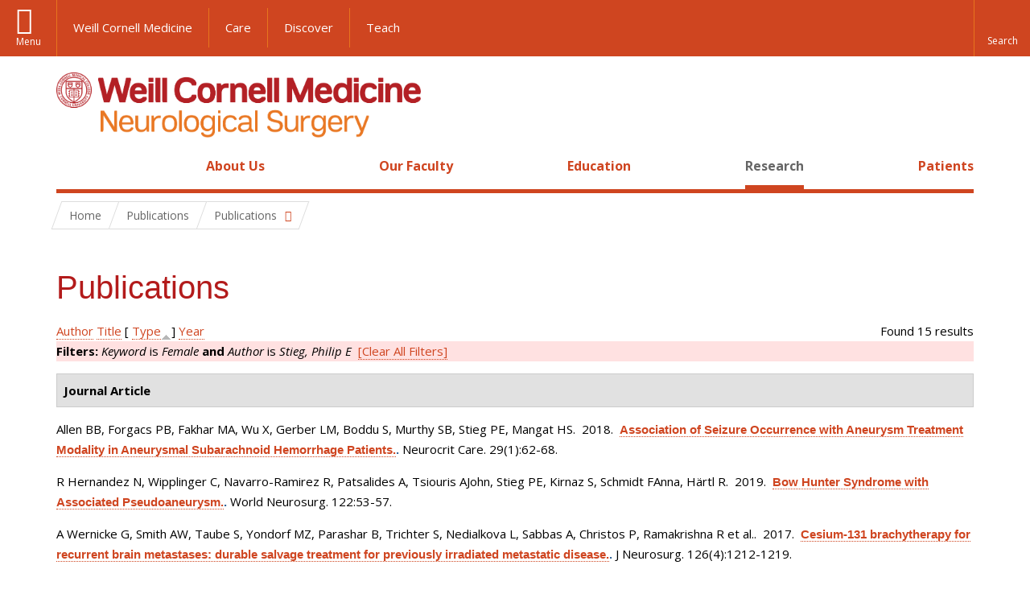

--- FILE ---
content_type: text/html; charset=utf-8
request_url: https://neurosurgery.weill.cornell.edu/research/publications?page=2&f%5Bkeyword%5D=24&f%5Bauthor%5D=60&s=type&o=asc
body_size: 15934
content:
<!DOCTYPE html>

<!--[if IE 7]>    <html class="lt-ie9 lt-ie8 no-js"  lang="en" dir="ltr"> <![endif]-->
<!--[if IE 8]>    <html class="lt-ie9 ie8 no-js"  lang="en" dir="ltr"> <![endif]-->
<!--[if gt IE 8]><!--> <html  lang="en" dir="ltr"> <!--<![endif]-->

  <head>
    <meta charset="utf-8" />
<link rel="shortcut icon" href="https://neurosurgery.weill.cornell.edu/sites/all/themes/neurosurgery_academic_subtheme/favicon.ico" />
<meta name="generator" content="Drupal 7 (https://www.drupal.org)" />
<link rel="canonical" href="https://neurosurgery.weill.cornell.edu/research/publications" />
<link rel="shortlink" href="https://neurosurgery.weill.cornell.edu/research/publications" />
<meta name="twitter:card" content="summary" />
<meta name="twitter:url" content="https://neurosurgery.weill.cornell.edu/research/publications" />
<meta name="twitter:title" content="Publications" />
    <title>Publications | Page 3 | Neurological Surgery</title>

    <link rel="apple-touch-icon" sizes="57x57" href="/profiles/wcmc/themes/wcm_brand_base/favicons/apple-touch-icon-57x57.png?v=2">
    <link rel="apple-touch-icon" sizes="60x60" href="/profiles/wcmc/themes/wcm_brand_base/favicons/apple-touch-icon-60x60.png?v=2">
    <link rel="apple-touch-icon" sizes="72x72" href="/profiles/wcmc/themes/wcm_brand_base/favicons/apple-touch-icon-72x72.png?v=2">
    <link rel="apple-touch-icon" sizes="76x76" href="/profiles/wcmc/themes/wcm_brand_base/favicons/apple-touch-icon-76x76.png?v=2">
    <link rel="apple-touch-icon" sizes="114x114" href="/profiles/wcmc/themes/wcm_brand_base/favicons/apple-touch-icon-114x114.png?v=2">
    <link rel="apple-touch-icon" sizes="120x120" href="/profiles/wcmc/themes/wcm_brand_base/favicons/apple-touch-icon-120x120.png?v=2">
    <link rel="apple-touch-icon" sizes="144x144" href="/profiles/wcmc/themes/wcm_brand_base/favicons/apple-touch-icon-144x144.png?v=2">
    <link rel="apple-touch-icon" sizes="152x152" href="/profiles/wcmc/themes/wcm_brand_base/favicons/apple-touch-icon-152x152.png?v=2">
    <link rel="apple-touch-icon" sizes="180x180" href="/profiles/wcmc/themes/wcm_brand_base/favicons/apple-touch-icon-180x180.png?v=2">
    <link rel="icon" type="image/png" href="/profiles/wcmc/themes/wcm_brand_base/favicons/favicon-32x32.png?v=2" sizes="32x32">
    <link rel="icon" type="image/png" href="/profiles/wcmc/themes/wcm_brand_base/favicons/favicon-194x194.png?v=2" sizes="194x194">
    <link rel="icon" type="image/png" href="/profiles/wcmc/themes/wcm_brand_base/favicons/favicon-96x96.png?v=2" sizes="96x96">
    <link rel="icon" type="image/png" href="/profiles/wcmc/themes/wcm_brand_base/favicons/android-chrome-192x192.png?v=2" sizes="192x192">
    <link rel="icon" type="image/png" href="/profiles/wcmc/themes/wcm_brand_base/favicons/favicon-16x16.png?v=2" sizes="16x16">
    <link rel="manifest" href="/profiles/wcmc/themes/wcm_brand_base/favicons/manifest.json?v=2">
    <link rel="mask-icon" href="/profiles/wcmc/themes/wcm_brand_base/favicons/safari-pinned-tab.svg?v=2" color="#b31b1b">
    <link rel="shortcut icon" href="/profiles/wcmc/themes/wcm_brand_base/favicons/favicon.ico?v=2">
    <meta name="apple-mobile-web-app-title" content="Weill Cornell Medicine">
    <meta name="application-name" content="Weill Cornell Medicine">
    <meta name="msapplication-TileColor" content="#b31b1b">
    <meta name="msapplication-TileImage" content="/profiles/wcmc/themes/wcm_brand_base/favicons/mstile-144x144.png?v=2">
    <meta name="msapplication-config" content="/profiles/wcmc/themes/wcm_brand_base/favicons/browserconfig.xml?v=2">
    <meta name="theme-color" content="#ffffff">

    <!-- http://t.co/dKP3o1e -->
    <meta name="HandheldFriendly" content="True">
    <meta name="MobileOptimized" content="320">
    <meta name="viewport" content="width=device-width, initial-scale=1.0">
    <link rel="stylesheet" href="https://neurosurgery.weill.cornell.edu/sites/default/files/css/css_kShW4RPmRstZ3SpIC-ZvVGNFVAi0WEMuCnI0ZkYIaFw.css" />
<link rel="stylesheet" href="https://neurosurgery.weill.cornell.edu/sites/default/files/css/css_rOkuVMMGocN2KQ5LCJ-0OYP1dxAyT2HxyKRlZLS_nXU.css" />
<link rel="stylesheet" href="https://neurosurgery.weill.cornell.edu/sites/default/files/css/css_jgZ24-tVn00z-HjEOnVeFwvYx3h6XeNaTqOnyXGFgTc.css" />
<link rel="stylesheet" href="https://neurosurgery.weill.cornell.edu/sites/default/files/css/css__hDFwOqy7DO5pTh7aiJLyjgFR5_gEfFbTEBO6NWA5bE.css" />
<link rel="stylesheet" href="https://fonts.googleapis.com/css?family=Open+Sans:400,300,300italic,400italic,700,700italic" />
<link rel="stylesheet" href="https://neurosurgery.weill.cornell.edu/sites/default/files/css/css_NttyUpOsgGdkYTopOxevUOf8JjnCxcSv6emfnQQG--g.css" />
<link rel="stylesheet" href="https://neurosurgery.weill.cornell.edu/sites/default/files/css/css_PxsPpITToy8ZnO0bJDA1TEC6bbFpGTfSWr2ZP8LuFYo.css" />
    <script src="https://neurosurgery.weill.cornell.edu/sites/default/files/js/js_XexEZhbTmj1BHeajKr2rPfyR8Y68f4rm0Nv3Vj5_dSI.js"></script>
<script src="https://neurosurgery.weill.cornell.edu/sites/default/files/js/js_rsG_22YPjmlEiP0K_67GbG7wA1u2m6p529PKe6uGPZ4.js"></script>
<script src="https://neurosurgery.weill.cornell.edu/sites/default/files/js/js_IC2vqeFv6eSvzMO1oHQyKRXO8JNRFAiet9QUOFr3OFs.js"></script>
<script src="https://neurosurgery.weill.cornell.edu/sites/default/files/js/js_mEGA-lkaqzKTJb0LnmIlSIvq7SSVWKJgsdzqLCdsx1g.js"></script>
<script src="https://neurosurgery.weill.cornell.edu/sites/default/files/js/js_nTKq6CDmEcl0Q4HnoyT6r1tUCFNlt49yu2SEvkiQpXs.js"></script>
<script>jQuery.extend(Drupal.settings, {"basePath":"\/","pathPrefix":"","setHasJsCookie":0,"ajaxPageState":{"theme":"neurosurgery_academic_subtheme","theme_token":"Wm1FVGKe5W2_YB5Maq4GLeYea3EJHfAIJexPp9Z8x2Q","js":{"profiles\/wcmc\/modules\/custom\/wcmc_fieldable_panes\/js\/wcmc_modal.js":1,"profiles\/wcmc\/modules\/panopoly\/panopoly\/panopoly_widgets\/panopoly-widgets.js":1,"profiles\/wcmc\/modules\/panopoly\/panopoly\/panopoly_widgets\/panopoly-widgets-spotlight.js":1,"profiles\/wcmc\/modules\/custom\/wcm_accessibility\/js\/wcm-accessibility.js":1,"profiles\/wcmc\/themes\/wcm_brand_base\/js\/headroom.min.js":1,"profiles\/wcmc\/themes\/wcm_brand_base\/js\/wcm-pin-header.js":1,"profiles\/wcmc\/themes\/wcm_brand_base\/js\/wcm-external-links.js":1,"profiles\/wcmc\/themes\/wcm_brand_base\/js\/jquery.lockfixed-revB.js":1,"profiles\/wcmc\/themes\/wcm_brand_base\/images\/cta_icons\/svgxuse.min.js":1,"profiles\/wcmc\/modules\/panopoly\/contrib\/jquery_update\/replace\/jquery\/1.7\/jquery.min.js":1,"misc\/jquery-extend-3.4.0.js":1,"misc\/jquery-html-prefilter-3.5.0-backport.js":1,"misc\/jquery.once.js":1,"misc\/drupal.js":1,"profiles\/wcmc\/modules\/panopoly\/contrib\/jquery_update\/replace\/ui\/ui\/minified\/jquery.ui.core.min.js":1,"profiles\/wcmc\/modules\/panopoly\/contrib\/jquery_update\/replace\/ui\/ui\/minified\/jquery.ui.widget.min.js":1,"profiles\/wcmc\/modules\/panopoly\/contrib\/jquery_update\/replace\/ui\/ui\/minified\/jquery.ui.tabs.min.js":1,"profiles\/wcmc\/modules\/panopoly\/contrib\/jquery_update\/replace\/ui\/ui\/minified\/jquery.ui.accordion.min.js":1,"profiles\/wcmc\/modules\/panopoly\/contrib\/jquery_update\/replace\/ui\/external\/jquery.cookie.js":1,"profiles\/wcmc\/modules\/custom\/wcmc_fieldable_panes\/js\/fancybox\/jquery.fancybox.pack.js":1,"profiles\/wcmc\/modules\/custom\/wcmc_fieldable_panes\/js\/fancybox\/helpers\/jquery.fancybox-buttons.js":1,"profiles\/wcmc\/modules\/custom\/wcm_slide_nav\/js\/simplebar.min.js":1,"profiles\/wcmc\/modules\/custom\/wcm_slide_nav\/js\/wcm-slide-nav.js":1,"misc\/form-single-submit.js":1,"profiles\/wcmc\/modules\/panopoly\/panopoly\/panopoly_images\/panopoly-images.js":1,"profiles\/wcmc\/modules\/panopoly\/contrib\/entityreference\/js\/entityreference.js":1,"profiles\/wcmc\/modules\/panopoly\/panopoly\/panopoly_admin\/panopoly-admin.js":1,"profiles\/wcmc\/modules\/panopoly\/panopoly\/panopoly_magic\/panopoly-magic.js":1,"profiles\/wcmc\/modules\/panopoly\/panopoly\/panopoly_theme\/js\/panopoly-accordion.js":1,"profiles\/wcmc\/modules\/custom\/wcmc_banner_receiver\/js\/wcmc_banner_receiver.js":1,"profiles\/wcmc\/modules\/custom\/wcm_d7_paragraphs\/js\/wcm-d7-paragraphs.js":1,"profiles\/wcmc\/modules\/custom\/wcm_events\/js\/main.min.js":1,"profiles\/wcmc\/modules\/panopoly\/contrib\/caption_filter\/js\/caption-filter.js":1,"profiles\/wcmc\/libraries\/jquery.imagesloaded\/jquery.imagesloaded.min.js":1,"profiles\/wcmc\/themes\/wcm_brand_base\/js\/bootstrap.min.js":1,"profiles\/wcmc\/themes\/wcm_brand_base\/js\/wcm-brand-base-script.js":1,"sites\/all\/themes\/neurosurgery_academic_subtheme\/js\/neurosurgery_academic_subtheme.js":1},"css":{"modules\/system\/system.base.css":1,"modules\/system\/system.messages.css":1,"modules\/system\/system.theme.css":1,"misc\/ui\/jquery.ui.theme.css":1,"misc\/ui\/jquery.ui.accordion.css":1,"profiles\/wcmc\/modules\/custom\/wcmc_fieldable_panes\/js\/fancybox\/jquery.fancybox.css":1,"profiles\/wcmc\/modules\/custom\/wcmc_fieldable_panes\/js\/fancybox\/helpers\/jquery.fancybox-buttons.css":1,"profiles\/wcmc\/modules\/custom\/wcm_slide_nav\/css\/simplebar.css":1,"profiles\/wcmc\/modules\/custom\/wcm_slide_nav\/css\/wcm-slide-nav.css":1,"modules\/field\/theme\/field.css":1,"modules\/node\/node.css":1,"profiles\/wcmc\/modules\/panopoly\/panopoly\/panopoly_admin\/panopoly-admin-navbar.css":1,"profiles\/wcmc\/modules\/panopoly\/panopoly\/panopoly_core\/css\/panopoly-dropbutton.css":1,"profiles\/wcmc\/modules\/panopoly\/panopoly\/panopoly_magic\/css\/panopoly-magic.css":1,"profiles\/wcmc\/modules\/panopoly\/panopoly\/panopoly_theme\/css\/panopoly-featured.css":1,"profiles\/wcmc\/modules\/panopoly\/panopoly\/panopoly_theme\/css\/panopoly-accordian.css":1,"profiles\/wcmc\/modules\/panopoly\/panopoly\/panopoly_theme\/css\/panopoly-layouts.css":1,"profiles\/wcmc\/modules\/panopoly\/panopoly\/panopoly_widgets\/panopoly-widgets.css":1,"profiles\/wcmc\/modules\/panopoly\/panopoly\/panopoly_widgets\/panopoly-widgets-spotlight.css":1,"profiles\/wcmc\/modules\/panopoly\/panopoly\/panopoly_wysiwyg\/panopoly-wysiwyg.css":1,"profiles\/wcmc\/modules\/panopoly\/contrib\/radix_layouts\/radix_layouts.css":1,"modules\/search\/search.css":1,"modules\/user\/user.css":1,"profiles\/wcmc\/modules\/custom\/wcmc_carousel\/css\/wcmc_carousel.css":1,"profiles\/wcmc\/modules\/custom\/wcmc_fieldable_panes\/css\/wcmc_headshot.css":1,"profiles\/wcmc\/modules\/custom\/wcm_d7_paragraphs\/css\/wcm-d7-paragraphs.css":1,"profiles\/wcmc\/modules\/custom\/wcm_elasticsearch\/css\/wcm-elasticsearch.css":1,"profiles\/wcmc\/modules\/custom\/wcm_events\/css\/main.min.css":1,"profiles\/wcmc\/modules\/custom\/wcm_events\/css\/events.css":1,"profiles\/wcmc\/modules\/panopoly\/contrib\/views\/css\/views.css":1,"profiles\/wcmc\/modules\/custom\/panopoly_override\/css\/panopoly-override.css":1,"profiles\/wcmc\/modules\/panopoly\/contrib\/caption_filter\/caption-filter.css":1,"profiles\/wcmc\/modules\/panopoly\/contrib\/ctools\/css\/ctools.css":1,"profiles\/wcmc\/modules\/panopoly\/contrib\/panels\/css\/panels.css":1,"profiles\/wcmc\/modules\/contrib\/biblio\/biblio.css":1,"https:\/\/fonts.googleapis.com\/css?family=Open+Sans:400,300,300italic,400italic,700,700italic":1,"profiles\/wcmc\/themes\/wcm_brand_base\/css\/wcm_brand_base.css":1,"sites\/all\/themes\/neurosurgery_academic_subtheme\/css\/neurosurgery_academic_subtheme.css":1,"profiles\/wcmc\/modules\/panopoly\/panopoly\/panopoly_images\/panopoly-images.css":1}},"CToolsModal":{"modalSize":{"type":"scale","width":".9","height":".9","addWidth":0,"addHeight":0,"contentRight":25,"contentBottom":75},"modalOptions":{"opacity":".55","background-color":"#FFF"},"animationSpeed":"fast","modalTheme":"CToolsModalDialog","throbberTheme":"CToolsModalThrobber"},"panopoly_magic":{"pane_add_preview_mode":"single"},"currentPath":"research\/publications","currentPathIsAdmin":false,"urlIsAjaxTrusted":{"\/research\/publications?page=2\u0026f%5Bkeyword%5D=24\u0026f%5Bauthor%5D=60\u0026s=type\u0026o=asc":true},"wcm_brand_base":{"toggle_always_pin_header":"0"},"password":{"strengthTitle":"Password compliance:"},"type":"setting"});</script>
  </head>
  <body class="html not-front not-logged-in no-sidebars page-research page-research-publications region-content wcc no-navbar no-js" >
    <div id="skip-link">
      <a href="#site-main">Skip to main content</a>
    </div>
        <div id="page">
  <header id="pinned-header">
    <div class="wcm-search"><div class="container"><form class="global-search" action="/research/publications?page=2&amp;f%5Bkeyword%5D=24&amp;f%5Bauthor%5D=60&amp;s=type&amp;o=asc" method="post" id="wcm-elasticsearch-blocks-widget-radios" accept-charset="UTF-8" role="search"><span class="search-button-span"><input class="search-button form-submit btn btn-default btn-primary" type="submit" id="edit-submit--2" name="op" value="Perform search" /><svg class="cta-icon cta-icon-search"><use xlink:href="/profiles/wcmc/themes/wcm_brand_base/images/cta_icons/symbol-defs.svg#cta-icon-search"></use></svg></span><span><div class="form-item form-type-textfield form-item-search-keys form-group">
  <label class="element-invisible" for="edit-search-keys--2">Enter the terms you wish to search for. </label>
 <input placeholder="Enter Search Term..." class="global-search-input form-control form-text" role="searchbox" type="text" id="edit-search-keys--2" name="search_keys" value="" size="25" maxlength="128" />
</div>
</span><fieldset><legend class="sr-only">Select Search Option</legend><div id="edit-search-type--2" class="form-radios"><div class="form-item form-type-radio form-item-search-type radio">
  <label for="edit-search-type-pages"><input type="radio" id="edit-search-type-pages" name="search_type" value="pages" checked="checked" class="form-radio" />This Site </label>
</div>
<div class="form-item form-type-radio form-item-search-type radio">
  <label for="edit-search-type-all-sites"><input type="radio" id="edit-search-type-all-sites" name="search_type" value="all_sites" class="form-radio" />All WCM Sites </label>
</div>
<div class="form-item form-type-radio form-item-search-type radio">
  <label for="edit-search-type-people"><input type="radio" id="edit-search-type-people" name="search_type" value="people" class="form-radio" />Directory </label>
</div>
</div></fieldset><input type="hidden" name="form_build_id" value="form-hG1Ci9By1q2OtrHOGoo_7mRIlZLIpN9xZu9iaJz5M9Q" />
<input type="hidden" name="form_id" value="wcm_elasticsearch_blocks_widget_radios" />
</form></div></div>
    <div class="brand__nav brand__nav-site-logo">
    <div class="wrap">
      <div
        class="main-menu-toggle"
        tabindex="0"
        role="button"
        aria-label="Menu"
        aria-controls="slide-out-nav"
        aria-pressed="false">Menu</div>

              <div class="wcm-sm-white">
          <a href="https://weill.cornell.edu/">
            <img src="/profiles/wcmc/themes/wcm_brand_base/images/WCM_logo_white.png" alt="Weill Cornell Medicine">
          </a>
        </div>
      
              <ul class="wcm-global-links">
                      <li class="wcm-global-links__wcm first"><a href="https://weill.cornell.edu/">Weill Cornell Medicine</a></li>
            <li><a href="https://weillcornell.org">Care</a></li>
                      <li><a href="https://research.weill.cornell.edu">Discover</a></li>
            <li class="last"><a href="https://weill.cornell.edu/education">Teach</a></li>
        </ul>
      
      <div class="wcm-global-links--secondary-actions">
        
                  <div class="search-trigger" tabindex="0">
            <span role="button" aria-label="Reveal search bar" class="search-trigger-button search-trigger-button--find">
              <svg class="cta-icon cta-icon-search">
                <use xmlns:xlink="http://www.w3.org/1999/xlink" xlink:href="/profiles/wcmc/themes/wcm_brand_base/images/cta_icons/symbol-defs.svg#cta-icon-search"></use>
              </svg>
            </span>
            <span role="button" aria-label="Hide search bar" class="search-trigger-button search-trigger-button--close">
              <svg class="cta-icon cta-icon-close">
                <use xlink:href="/profiles/wcmc/themes/wcm_brand_base/images/cta_icons/symbol-defs.svg#cta-icon-close"></use>
              </svg>
            </span>
          </div>
              </div>
    </div>
  </div>
  </header>

  <div class="brand">
  <div class="brand__lockup">
    <div class="container">
              <div class="brand__logo">
          <a class="wcm-site-logo" href="/"><img src="https://neurosurgery.weill.cornell.edu/sites/all/themes/neurosurgery_academic_subtheme/logo.png" alt="Neurological Surgery" /></a>
        </div>
        <a class="wcm-site-title wcm-site-title--lockup" href="/">Neurological Surgery</a>
          </div>
  </div>
</div>

  <nav id="slide-out-nav" aria-label="Slide out navigation">
  <div class="slide-out-nav__help">Explore this Website</div>
    <div id="slide-nav">
<ul class="menu"><li class="level-1 home"><a href="/">Home</a></li><li class="first menu-mlid-2441 level-1" data-level="1"><a href="/about-us" class="has-child">About Us</a><button class="slide-nav-toggle" aria-expanded="false"><span class="element-invisible">Toggle About Us menu options</span></button><ul class="collapse menu menu--level-2"><li class="first menu-mlid-2446 level-2" data-level="2"><a href="/about-us/about-neurosurgery" class="has-child">About Neurosurgery</a><button class="slide-nav-toggle" aria-expanded="false"><span class="element-invisible">Toggle About Neurosurgery menu options</span></button><ul class="collapse menu menu--level-3"><li class="first last menu-mlid-3250 level-3" data-level="3"><a href="/about-us/about-neurosurgery/10-keys-authorship-academic-publishing">10 Keys to Authorship in Academic Publishing</a></li>
</ul></li>
<li class="menu-mlid-2447 level-2" data-level="2"><a href="/about-us/our-services">Our Services</a></li>
<li class="menu-mlid-2471 level-2" data-level="2"><a href="/about-us/news-updates" class="has-child">News &amp; Updates</a><button class="slide-nav-toggle" aria-expanded="false"><span class="element-invisible">Toggle News & Updates menu options</span></button><ul class="collapse menu menu--level-3"><li class="first menu-mlid-2631 level-3" data-level="3"><a href="/about-us/news-updates/match-day-2019-new-residents-neurological-surgery">Match Day 2019: New Residents in Neurological Surgery</a></li>
<li class="last menu-mlid-2633 level-3" data-level="3"><a href="/about-us/news-updates/three-new-papers-souweidane-team-expand-pediatric-brain-tumor-canon">Three New Papers From Dr. Souweidane’s Team Expand Pediatric Brain Tumor Canon</a></li>
</ul></li>
<li class="menu-mlid-2472 level-2" data-level="2"><a href="/about-us/speakers-bureau">Speakers Bureau</a></li>
<li class="menu-mlid-2448 level-2" data-level="2"><a href="/about-us/diversity-inclusion" class="has-child">Diversity &amp; Inclusion</a><button class="slide-nav-toggle" aria-expanded="false"><span class="element-invisible">Toggle Diversity & Inclusion menu options</span></button><ul class="collapse menu menu--level-3"><li class="first menu-mlid-2450 level-3" data-level="3"><a href="/about-us/diversity-inclusion/education-advocacy">Education &amp; Advocacy</a></li>
<li class="last menu-mlid-2452 level-3" data-level="3"><a href="/about-us/diversity-inclusion/misperception-creative-genius">The Misperception of Creative Genius</a></li>
</ul></li>
<li class="menu-mlid-2474 level-2" data-level="2"><a href="/about-us/contact-us">Contact Us</a></li>
<li class="last menu-mlid-2547 level-2" data-level="2"><a href="/about-us/faq">FAQ</a></li>
</ul></li>
<li class="menu-mlid-2442 level-1" data-level="1"><a href="/our-faculty" class="has-child">Our Faculty</a><button class="slide-nav-toggle" aria-expanded="false"><span class="element-invisible">Toggle Our Faculty menu options</span></button><ul class="collapse menu menu--level-2"><li class="first menu-mlid-3252 level-2" data-level="2"><a href="/our-faculty/now-recruiting-neurosurgeon-brooklyn-ny">Now Recruiting: Neurosurgeon (Brooklyn, NY)</a></li>
<li class="menu-mlid-3248 level-2" data-level="2"><a href="/our-faculty/now-recruiting-neurosurgeon-complex-spine">Now Recruiting: Neurosurgeon, Complex Spine</a></li>
<li class="last menu-mlid-2869 level-2" data-level="2"><a href="/our-faculty/now-recruiting-neurosurgeons-spine">Now Recruiting: Neurosurgeons (Spine)</a></li>
</ul></li>
<li class="menu-mlid-2443 level-1" data-level="1"><a href="/education" class="has-child">Education</a><button class="slide-nav-toggle" aria-expanded="false"><span class="element-invisible">Toggle Education menu options</span></button><ul class="collapse menu menu--level-2"><li class="first menu-mlid-2528 level-2" data-level="2"><a href="/education/neurosurgery-residency" class="has-child">Neurosurgery Residency</a><button class="slide-nav-toggle" aria-expanded="false"><span class="element-invisible">Toggle Neurosurgery Residency menu options</span></button><ul class="collapse menu menu--level-3"><li class="first menu-mlid-2465 level-3" data-level="3"><a href="/education/neurosurgery-residency/about-neurosurgery-residency-program">About the Neurosurgery Residency Program</a></li>
<li class="menu-mlid-2476 level-3" data-level="3"><a href="/education/neurosurgery-residency/current-weill-cornell-residents">Current Weill Cornell Residents</a></li>
<li class="menu-mlid-2466 level-3" data-level="3"><a href="/education/neurosurgery-residency/alumni-weill-cornell-neurosurgery-residency-program">Alumni  of the Weill Cornell Neurosurgery Residency Program</a></li>
<li class="last menu-mlid-2467 level-3" data-level="3"><a href="/education/neurosurgery-residency/sns-junior-neurosurgery-resident-boot-camp-training">SNS Junior Neurosurgery Resident &#039;Boot Camp&#039; Training</a></li>
</ul></li>
<li class="menu-mlid-2529 level-2" data-level="2"><a href="/education/neurosurgical-fellowships" class="has-child">Neurosurgical Fellowships</a><button class="slide-nav-toggle" aria-expanded="false"><span class="element-invisible">Toggle Neurosurgical Fellowships menu options</span></button><ul class="collapse menu menu--level-3"><li class="first menu-mlid-2477 level-3" data-level="3"><a href="/education/neurosurgical-fellowships/clinical-fellowship-minimally-invasive-spinal-surgery-and">Clinical Fellowship in Minimally Invasive Spinal Surgery and Navigation Fellowship</a></li>
<li class="menu-mlid-2478 level-3" data-level="3"><a href="/education/neurosurgical-fellowships/global-health-neurosurgery-fellowship">Global Health Neurosurgery Fellowship</a></li>
<li class="menu-mlid-2480 level-3" data-level="3"><a href="/education/neurosurgical-fellowships/observational-and-research-spine-surgery-fellowship">Observational and Research Spine Surgery Fellowship</a></li>
<li class="menu-mlid-2481 level-3" data-level="3"><a href="/education/neurosurgical-fellowships/research-fellowship-spine-surgery">Research Fellowship in Spine Surgery</a></li>
<li class="menu-mlid-2482 level-3" data-level="3"><a href="/education/neurosurgical-fellowships/disc-regeneration-research-fellowship">Disc Regeneration Research Fellowship</a></li>
<li class="menu-mlid-2483 level-3" data-level="3"><a href="/education/neurosurgical-fellowships/pediatric-neurosurgery-fellowship">Pediatric Neurosurgery Fellowship</a></li>
<li class="menu-mlid-2485 level-3" data-level="3"><a href="/education/neurosurgical-fellowships/clinical-interventional-neuroradiology-fellowship">Clinical Interventional Neuroradiology Fellowship</a></li>
<li class="menu-mlid-2487 level-3" data-level="3"><a href="/education/neurosurgical-fellowships/skull-base-microneurosurgery-fellowship-training">Skull Base Microneurosurgery Fellowship Training</a></li>
<li class="menu-mlid-2488 level-3" data-level="3"><a href="/education/neurosurgical-fellowships/medical-student-fellowship-pediatric-neuro-oncology">Medical Student Fellowship in Pediatric Neuro-oncology</a></li>
<li class="last menu-mlid-2678 level-3" data-level="3"><a href="/education/neurosurgical-fellowships/surgical-neuro-oncology-fellowship">Surgical Neuro-Oncology Fellowship</a></li>
</ul></li>
<li class="menu-mlid-2532 level-2" data-level="2"><a href="/education/cme-and-other-events-neurological-surgery" class="has-child">Continuing Medical Education in Neurological Surgery</a><button class="slide-nav-toggle" aria-expanded="false"><span class="element-invisible">Toggle Continuing Medical Education in Neurological Surgery menu options</span></button><ul class="collapse menu menu--level-3"><li class="first menu-mlid-2498 level-3" data-level="3"><a href="/education/continuing-medical-education-neurological-surgery/upcoming-meetings-and-courses" class="has-child">Upcoming Meetings and Courses</a><button class="slide-nav-toggle" aria-expanded="false"><span class="element-invisible">Toggle Upcoming Meetings and Courses menu options</span></button><ul class="collapse menu menu--level-4"><li class="first last menu-mlid-2680 level-4" data-level="4"><a href="/education/continuing-medical-education-neurological-surgery/upcoming-meetings-and-courses/must">Must-Attend CME Courses for Fall 2021</a></li>
</ul></li>
<li class="menu-mlid-2598 level-3" data-level="3"><a href="/education/continuing-medical-education-neurological-surgery/endoscopic-and-open-surgical-approaches">Endoscopic and Open Surgical Approaches for Craniosynostosis: A Hands-On Practical Course</a></li>
<li class="menu-mlid-2599 level-3" data-level="3"><a href="/education/continuing-medical-education-neurological-surgery/nyc-miss-minimally-invasive-spinal">NYC-MISS: Minimally Invasive Spinal Surgery and Navigation Hands-on Symposium</a></li>
<li class="last menu-mlid-2597 level-3" data-level="3"><a href="/education/continuing-medical-education-neurological-surgery/principles-and-techniques-complex-spinal">Principles and Techniques of Complex Spinal Reconstruction</a></li>
</ul></li>
<li class="menu-mlid-2681 level-2" data-level="2"><a href="/education/neuropsychology-externships">Neuropsychology Externships</a></li>
<li class="menu-mlid-2527 level-2" data-level="2"><a href="/education/medical-student-programs-neurological-surgery" class="has-child">Medical Student Programs in Neurological Surgery</a><button class="slide-nav-toggle" aria-expanded="false"><span class="element-invisible">Toggle Medical Student Programs in Neurological Surgery menu options</span></button><ul class="collapse menu menu--level-3"><li class="first menu-mlid-2462 level-3" data-level="3"><a href="/education/medical-student-programs-neurological-surgery/medical-student-internship">Medical Student Internship</a></li>
<li class="menu-mlid-2463 level-3" data-level="3"><a href="/education/medical-student-programs-neurological-surgery/medical-student-fellowship">Medical Student Fellowship</a></li>
<li class="last menu-mlid-2464 level-3" data-level="3"><a href="/education/medical-students/medical-student-neuroanatomy-elective">Medical Student Neuroanatomy Elective</a></li>
</ul></li>
<li class="menu-mlid-2531 level-2" data-level="2"><a href="/education/global-health" class="has-child">Global Health</a><button class="slide-nav-toggle" aria-expanded="false"><span class="element-invisible">Toggle Global Health menu options</span></button><ul class="collapse menu menu--level-3"><li class="first menu-mlid-2468 level-3" data-level="3"><a href="/education/global-health/tanzania">Tanzania</a></li>
<li class="menu-mlid-2470 level-3" data-level="3"><a href="/education/global-health/senegal">Senegal</a></li>
<li class="last menu-mlid-2469 level-3" data-level="3"><a href="/education/global-health/antigua-barbuda">Antigua &amp; Barbuda</a></li>
</ul></li>
<li class="last menu-mlid-2530 level-2" data-level="2"><a href="/education/neurosurgical-innovations-and-training-center" class="has-child">Neurosurgical Innovations and Training Center</a><button class="slide-nav-toggle" aria-expanded="false"><span class="element-invisible">Toggle Neurosurgical Innovations and Training Center menu options</span></button><ul class="collapse menu menu--level-3"><li class="first menu-mlid-2490 level-3" data-level="3"><a href="/education/surgical-innovations-laboratory/surgical-innovations-lab-education">Education in the Neurosurgical Innovations and Training Center</a></li>
<li class="menu-mlid-2491 level-3" data-level="3"><a href="/education/neurosurgical-innovations-and-training-center/courses-surgical-innovations-lab">Courses at the Surgical Innovations Lab</a></li>
<li class="menu-mlid-2494 level-3" data-level="3"><a href="/education/neurosurgical-innovations-and-training-center/individual-training-courses">Individual Training Courses</a></li>
<li class="menu-mlid-2495 level-3" data-level="3"><a href="/education/neurosurgical-innovations-and-training-center/complex-surgical-approaches-skull-base-hands">Complex Surgical Approaches to the Skull Base: Hands-On Dissection</a></li>
<li class="last menu-mlid-2497 level-3" data-level="3"><a href="/education/surgical-innovations-laboratory/skull-base-course-photos">Skull Base Course Photos</a></li>
</ul></li>
</ul></li>
<li class="active-trail menu-mlid-2444 level-1" data-level="1"><a href="/research" class="active-trail active-trail has-child">Research</a><button class="slide-nav-toggle" aria-expanded="false"><span class="element-invisible">Toggle Research menu options</span></button><ul class="collapse menu menu--level-2"><li class="first menu-mlid-2534 level-2" data-level="2"><a href="/research/our-laboratories" class="has-child">Our Laboratories</a><button class="slide-nav-toggle" aria-expanded="false"><span class="element-invisible">Toggle Our Laboratories menu options</span></button><ul class="collapse menu menu--level-3"><li class="first menu-mlid-2582 level-3" data-level="3"><a href="/research/our-laboratories/dr-michael-kaplitt-molecular-neurosurgery-research">Dr. Michael Kaplitt: Molecular Neurosurgery Research</a></li>
<li class="menu-mlid-2585 level-3" data-level="3"><a href="/research/our-laboratories/dr-roger-hartl-biological-spine-tissue">Dr. Roger Hartl: Biological Spine Tissue</a></li>
<li class="last menu-mlid-2584 level-3" data-level="3"><a href="/research/our-laboratories/pediatric-neuro-oncology-laboratories-childrens-brain-tumor-project" class="has-child">Pediatric Neuro-oncology Laboratories (Children&#039;s Brain Tumor Project)</a><button class="slide-nav-toggle" aria-expanded="false"><span class="element-invisible">Toggle Pediatric Neuro-oncology Laboratories (Children's Brain Tumor Project) menu options</span></button><ul class="collapse menu menu--level-4"><li class="first menu-mlid-2587 level-4" data-level="4"><a href="/research/our-laboratories/pediatric-neuro-oncology-laboratories-childrens-brain-tumor-project/dr">Dr. Jeffrey Greenfield: Pediatric Neuro-oncology</a></li>
<li class="last menu-mlid-2592 level-4" data-level="4"><a href="/research/our-laboratories/pediatric-neuro-oncology-laboratories-childrens-brain-tumor-project/dr-0">Dr. Mark Souweidane: Pediatric Neuro-oncology</a></li>
</ul></li>
</ul></li>
<li class="menu-mlid-2535 level-2" data-level="2"><a href="/research/clinical-trials">Clinical Trials</a></li>
<li class="menu-mlid-2563 level-2" data-level="2"><a href="/research/research-studies">Research Studies</a></li>
<li class="menu-mlid-2538 level-2" data-level="2"><a href="/research/surgical-videos">Surgical Videos</a></li>
<li class="last active-trail active menu-mlid-2667 level-2" data-level="2"><a href="/research/publications" title="" class="active-trail active">Publications</a></li>
</ul></li>
<li class="last menu-mlid-3251 level-1" data-level="1"><a href="https://neurosurgery.weillcornell.org" title="">Patients</a></li>
</ul></div>  <ul class="wcm-global-links--sm">
    <li><a href="https://weill.cornell.edu">Weill Cornell Medicine</a></li>
    <li><a href="https://weillcornell.org">Care</a></li>
    <li><a href="https://research.weill.cornell.edu">Discover</a></li>
    <li><a href="https://weill.cornell.edu/education">Teach</a></li>
  </ul>
</nav>

<nav class="main-nav" aria-label="Primary">
  <div class="container">
    <div id="main-nav">
<ul class="menu justify-items"><li class="level-1 home"><a href="/">Home</a></li><li class="first has-children menu-mlid-2441 level-1"><a href="/about-us">About Us</a></li>
<li class="has-children menu-mlid-2442 level-1"><a href="/our-faculty">Our Faculty</a></li>
<li class="has-children menu-mlid-2443 level-1"><a href="/education">Education</a></li>
<li class="has-children active-trail menu-mlid-2444 level-1"><a href="/research" class="active-trail active-trail active-trail">Research</a></li>
<li class="last menu-mlid-3251 level-1"><a href="https://neurosurgery.weillcornell.org" title="">Patients</a></li>
</ul></div>  </div>
</nav>

  <nav id="bc-nav" aria-label="Breadcrumb">
    <div class="container">
      <ul class="breadcrumb-nav">
        <li><span><a href="/">Home</a></span></li><li class="bc-no-link"><span>Publications</span></li><li><button class="dropdown-toggle" type="button" id="bc-explore-second_level" data-toggle="dropdown" aria-haspopup="true" aria-expanded="true">
          <span class="bc-toggle-siblings">Publications</span>
          </button>
<ul class="dropdown-menu dropdown-menu-left" aria-labelledby="bc-explore-second_level"><li class="first has-children menu-mlid-2534 level-2"><a href="/research/our-laboratories">Our Laboratories</a></li>
<li class="menu-mlid-2535 level-2"><a href="/research/clinical-trials">Clinical Trials</a></li>
<li class="has-children menu-mlid-2563 level-2"><a href="/research/research-studies">Research Studies</a></li>
<li class="menu-mlid-2538 level-2"><a href="/research/surgical-videos">Surgical Videos</a></li>
<li class="last active-trail active menu-mlid-2667 level-2"><a href="/research/publications" title="" class="active-trail active">Publications</a></li>
</ul></li>      </ul>
    </div>
  </nav>

  <div id="site-main" class="site-main">
    <div class="container">
                            </div>
    <div class="container">
      <h1 class="title">Publications</h1>
      
  
  <div id="biblio-header" class="clear-block"><div class="biblio-export">Found 15 results</div> <a href="/research/publications?page=2&amp;f%5Bkeyword%5D=24&amp;f%5Bauthor%5D=60&amp;s=author&amp;o=asc" title="Click a second time to reverse the sort order" class="active">Author</a>  <a href="/research/publications?page=2&amp;f%5Bkeyword%5D=24&amp;f%5Bauthor%5D=60&amp;s=title&amp;o=asc" title="Click a second time to reverse the sort order" class="active">Title</a>  [ <a href="/research/publications?page=2&amp;f%5Bkeyword%5D=24&amp;f%5Bauthor%5D=60&amp;s=type&amp;o=desc" title="Click a second time to reverse the sort order" class="active active">Type</a><img src="https://neurosurgery.weill.cornell.edu/profiles/wcmc/modules/contrib/biblio/misc/arrow-desc.png" alt="(Desc)" />]  <a href="/research/publications?page=2&amp;f%5Bkeyword%5D=24&amp;f%5Bauthor%5D=60&amp;s=year&amp;o=desc" title="Click a second time to reverse the sort order" class="active">Year</a> <div class="biblio-filter-status"><div class="biblio-current-filters"><b>Filters: </b><em class="placeholder">Keyword</em> is <em class="placeholder">Female</em> <strong>and</strong> <em class="placeholder">Author</em> is <em class="placeholder">Stieg, Philip E</em>&nbsp;&nbsp;<a href="/research/publications/filter/clear?page=2&amp;s=type&amp;o=asc">[Clear All Filters]</a></div></div></div><div class="biblio-category-section"><div class="biblio-separator-bar">Journal Article</div><div class="biblio-entry"><span class="biblio-authors">Allen BB, Forgacs PB, Fakhar MA, Wu X, Gerber LM, Boddu S, Murthy SB, Stieg PE, Mangat HS</span>.&nbsp; 
2018.&nbsp;&nbsp;<span class="biblio-title"><a href="/research/publications/association-seizure-occurrence-aneurysm-treatment-modality-aneurysmal">Association of Seizure Occurrence with Aneurysm Treatment Modality in Aneurysmal Subarachnoid Hemorrhage Patients.</a>. </span>Neurocrit Care. 29(1):62-68.<span class="Z3988" title="ctx_ver=Z39.88-2004&amp;rft_val_fmt=info%3Aofi%2Ffmt%3Akev%3Amtx%3Ajournal&amp;rft.atitle=Association+of+Seizure+Occurrence+with+Aneurysm+Treatment+Modality+in+Aneurysmal+Subarachnoid+Hemorrhage+Patients.&amp;rft.title=Neurocrit+Care&amp;rft.issn=1556-0961&amp;rft.date=2018&amp;rft.volume=29&amp;rft.issue=1&amp;rft.spage=62&amp;rft.epage=68&amp;rft.aulast=Allen&amp;rft.aufirst=Baxter&amp;rft.au=Forgacs%2C+Peter&amp;rft.au=Fakhar%2C+Malik&amp;rft.au=Wu%2C+Xian&amp;rft.au=Gerber%2C+Linda&amp;rft.au=Boddu%2C+Srikanth&amp;rft.au=Murthy%2C+Santosh&amp;rft.au=Stieg%2C+Philip&amp;rft.au=Mangat%2C+Halinder&amp;rft_id=info%3Adoi%2F10.1007%2Fs12028-018-0506-z"></span></div><div class="biblio-entry"><span class="biblio-authors">R Hernandez N, Wipplinger C, Navarro-Ramirez R, Patsalides A, Tsiouris AJohn, Stieg PE, Kirnaz S, Schmidt FAnna, Härtl R</span>.&nbsp; 
2019.&nbsp;&nbsp;<span class="biblio-title"><a href="/research/publications/bow-hunter-syndrome-associated-pseudoaneurysm">Bow Hunter Syndrome with Associated Pseudoaneurysm.</a>. </span>World Neurosurg. 122:53-57.<span class="Z3988" title="ctx_ver=Z39.88-2004&amp;rft_val_fmt=info%3Aofi%2Ffmt%3Akev%3Amtx%3Ajournal&amp;rft.atitle=Bow+Hunter+Syndrome+with+Associated+Pseudoaneurysm.&amp;rft.title=World+Neurosurg&amp;rft.issn=1878-8769&amp;rft.date=2019&amp;rft.volume=122&amp;rft.spage=53&amp;rft.epage=57&amp;rft.aulast=Hernandez&amp;rft.aufirst=Nick&amp;rft.au=Wipplinger%2C+Christoph&amp;rft.au=Navarro-Ramirez%2C+Rodrigo&amp;rft.au=Patsalides%2C+Athos&amp;rft.au=Tsiouris%2C+Apostolos&amp;rft.au=Stieg%2C+Philip&amp;rft.au=Kirnaz%2C+Sertac&amp;rft.au=Schmidt%2C+Franziska&amp;rft.au=H%C3%A4rtl%2C+Roger&amp;rft_id=info%3Adoi%2F10.1016%2Fj.wneu.2018.10.102"></span></div><div class="biblio-entry"><span class="biblio-authors">A Wernicke G, Smith AW, Taube S, Yondorf MZ, Parashar B, Trichter S, Nedialkova L, Sabbas A, Christos P, Ramakrishna R et al.</span>.&nbsp; 
2017.&nbsp;&nbsp;<span class="biblio-title"><a href="/research/publications/cesium-131-brachytherapy-recurrent-brain-metastases-durable-salvage-treatment">Cesium-131 brachytherapy for recurrent brain metastases: durable salvage treatment for previously irradiated metastatic disease.</a>. </span>J Neurosurg. 126(4):1212-1219.<span class="Z3988" title="ctx_ver=Z39.88-2004&amp;rft_val_fmt=info%3Aofi%2Ffmt%3Akev%3Amtx%3Ajournal&amp;rft.atitle=Cesium-131+brachytherapy+for+recurrent+brain+metastases%3A+durable+salvage+treatment+for+previously+irradiated+metastatic+disease.&amp;rft.title=J+Neurosurg&amp;rft.issn=1933-0693&amp;rft.date=2017&amp;rft.volume=126&amp;rft.issue=4&amp;rft.spage=1212&amp;rft.epage=1219&amp;rft.aulast=Wernicke&amp;rft.aufirst=Gabriella&amp;rft.au=Smith%2C+Andrew&amp;rft.au=Taube%2C+Shoshana&amp;rft.au=Yondorf%2C+Menachem&amp;rft.au=Parashar%2C+Bhupesh&amp;rft.au=Trichter%2C+Samuel&amp;rft.au=Nedialkova%2C+Lucy&amp;rft.au=Sabbas%2C+Albert&amp;rft.au=Christos%2C+Paul&amp;rft.au=Ramakrishna%2C+Rohan&amp;rft.au=Pannullo%2C+Susan&amp;rft.au=Stieg%2C+Philip&amp;rft.au=Schwartz%2C+Theodore&amp;rft_id=info%3Adoi%2F10.3171%2F2016.3.JNS152836"></span></div><div class="biblio-entry"><span class="biblio-authors">J Chazen L, Sarva H, Stieg PE, Min RJ, Ballon DJ, Pryor KO, Riegelhaupt PM, Kaplitt MG</span>.&nbsp; 
2018.&nbsp;&nbsp;<span class="biblio-title"><a href="/research/publications/clinical-improvement-associated-targeted-interruption-cerebellothalamic-tract">Clinical improvement associated with targeted interruption of the cerebellothalamic tract following MR-guided focused ultrasound for essential tremor.</a>. </span>J Neurosurg. 129(2):315-323.<span class="Z3988" title="ctx_ver=Z39.88-2004&amp;rft_val_fmt=info%3Aofi%2Ffmt%3Akev%3Amtx%3Ajournal&amp;rft.atitle=Clinical+improvement+associated+with+targeted+interruption+of+the+cerebellothalamic+tract+following+MR-guided+focused+ultrasound+for+essential+tremor.&amp;rft.title=J+Neurosurg&amp;rft.issn=1933-0693&amp;rft.date=2018&amp;rft.volume=129&amp;rft.issue=2&amp;rft.spage=315&amp;rft.epage=323&amp;rft.aulast=Chazen&amp;rft.aufirst=Levi&amp;rft.au=Sarva%2C+Harini&amp;rft.au=Stieg%2C+Philip&amp;rft.au=Min%2C+Robert&amp;rft.au=Ballon%2C+Douglas&amp;rft.au=Pryor%2C+Kane&amp;rft.au=Riegelhaupt%2C+Paul&amp;rft.au=Kaplitt%2C+Michael&amp;rft_id=info%3Adoi%2F10.3171%2F2017.4.JNS162803"></span></div><div class="biblio-entry"><span class="biblio-authors">Attia M, Patel KS, Kandasamy J, Stieg PE, Spinelli HM, Riina HA, Anand VK, Schwartz TH</span>.&nbsp; 
2013.&nbsp;&nbsp;<span class="biblio-title"><a href="/research/publications/combined-cranionasal-surgery-spheno-orbital-meningiomas-invading-paranasal">Combined cranionasal surgery for spheno-orbital meningiomas invading the paranasal sinuses, pterygopalatine, and infratemporal fossa.</a>. </span>World Neurosurg. 80(6):e367-73.<span class="Z3988" title="ctx_ver=Z39.88-2004&amp;rft_val_fmt=info%3Aofi%2Ffmt%3Akev%3Amtx%3Ajournal&amp;rft.atitle=Combined+cranionasal+surgery+for+spheno-orbital+meningiomas+invading+the+paranasal+sinuses%2C+pterygopalatine%2C+and+infratemporal+fossa.&amp;rft.title=World+Neurosurg&amp;rft.issn=1878-8769&amp;rft.date=2013&amp;rft.volume=80&amp;rft.issue=6&amp;rft.aulast=Attia&amp;rft.aufirst=Moshe&amp;rft.au=Patel%2C+Kunal&amp;rft.au=Kandasamy%2C+Jothy&amp;rft.au=Stieg%2C+Philip&amp;rft.au=Spinelli%2C+Henry&amp;rft.au=Riina%2C+Howard&amp;rft.au=Anand%2C+Vijay&amp;rft.au=Schwartz%2C+Theodore&amp;rft_id=info%3Adoi%2F10.1016%2Fj.wneu.2012.10.016"></span></div><div class="biblio-entry"><span class="biblio-authors">Omay SBulent, Chen Y-N, Almeida JPaulo, Ruiz-Treviño ASaul, Boockvar JA, Stieg PE, Greenfield JP, Souweidane MM, Kacker A, Pisapia DJ et al.</span>.&nbsp; 
2018.&nbsp;&nbsp;<span class="biblio-title"><a href="/research/publications/do-craniopharyngioma-molecular-signatures-correlate-clinical-characteristics-0">Do craniopharyngioma molecular signatures correlate with clinical characteristics?</a> </span>J Neurosurg. 128(5):1473-1478.<span class="Z3988" title="ctx_ver=Z39.88-2004&amp;rft_val_fmt=info%3Aofi%2Ffmt%3Akev%3Amtx%3Ajournal&amp;rft.atitle=Do+craniopharyngioma+molecular+signatures+correlate+with+clinical+characteristics%3F&amp;rft.title=J+Neurosurg&amp;rft.issn=1933-0693&amp;rft.date=2018&amp;rft.volume=128&amp;rft.issue=5&amp;rft.spage=1473&amp;rft.epage=1478&amp;rft.aulast=Omay&amp;rft.aufirst=Sacit&amp;rft.au=Chen%2C+Yu-Ning&amp;rft.au=Almeida%2C+Joao&amp;rft.au=Ruiz-Trevi%C3%B1o%2C+Armando&amp;rft.au=Boockvar%2C+John&amp;rft.au=Stieg%2C+Philip&amp;rft.au=Greenfield%2C+Jeffrey&amp;rft.au=Souweidane%2C+Mark&amp;rft.au=Kacker%2C+Ashutosh&amp;rft.au=Pisapia%2C+David&amp;rft.au=Anand%2C+Vijay&amp;rft.au=Schwartz%2C+Theodore&amp;rft_id=info%3Adoi%2F10.3171%2F2017.1.JNS162232"></span></div><div class="biblio-entry"><span class="biblio-authors">Chidambaram S, Pannullo SC, Roytman M, Pisapia DJ, Liechty B, Magge RS, Ramakrishna R, Stieg PE, Schwartz TH, Ivanidze J</span>.&nbsp; 
2019.&nbsp;&nbsp;<span class="biblio-title"><a href="/research/publications/dynamic-contrast-enhanced-magnetic-resonance-imaging-perfusion-2">Dynamic contrast-enhanced magnetic resonance imaging perfusion characteristics in meningiomas treated with resection and adjuvant radiosurgery.</a>. </span>Neurosurg Focus. 46(6):E10.<span class="Z3988" title="ctx_ver=Z39.88-2004&amp;rft_val_fmt=info%3Aofi%2Ffmt%3Akev%3Amtx%3Ajournal&amp;rft.atitle=Dynamic+contrast-enhanced+magnetic+resonance+imaging+perfusion+characteristics+in+meningiomas+treated+with+resection+and+adjuvant+radiosurgery.&amp;rft.title=Neurosurg+Focus&amp;rft.issn=1092-0684&amp;rft.date=2019&amp;rft.volume=46&amp;rft.issue=6&amp;rft.spage=E10&amp;rft.aulast=Chidambaram&amp;rft.aufirst=Swathi&amp;rft.au=Pannullo%2C+Susan&amp;rft.au=Roytman%2C+Michelle&amp;rft.au=Pisapia%2C+David&amp;rft.au=Liechty%2C+Benjamin&amp;rft.au=Magge%2C+Rajiv&amp;rft.au=Ramakrishna%2C+Rohan&amp;rft.au=Stieg%2C+Philip&amp;rft.au=Schwartz%2C+Theodore&amp;rft.au=Ivanidze%2C+Jana&amp;rft_id=info%3Adoi%2F10.3171%2F2019.3.FOCUS1954"></span></div><div class="biblio-entry"><span class="biblio-authors">Szentirmai O, Hong Y, Mascarenhas L, Salek AAmin, Stieg PE, Anand VK, Cohen-Gadol AA, Schwartz TH</span>.&nbsp; 
2016.&nbsp;&nbsp;<span class="biblio-title"><a href="/research/publications/endoscopic-endonasal-clip-ligation-cerebral-aneurysms-anatomical-feasibility">Endoscopic endonasal clip ligation of cerebral aneurysms: an anatomical feasibility study and future directions.</a>. </span>J Neurosurg. 124(2):463-8.<span class="Z3988" title="ctx_ver=Z39.88-2004&amp;rft_val_fmt=info%3Aofi%2Ffmt%3Akev%3Amtx%3Ajournal&amp;rft.atitle=Endoscopic+endonasal+clip+ligation+of+cerebral+aneurysms%3A+an+anatomical+feasibility+study+and+future+directions.&amp;rft.title=J+Neurosurg&amp;rft.issn=1933-0693&amp;rft.date=2016&amp;rft.volume=124&amp;rft.issue=2&amp;rft.aulast=Szentirmai&amp;rft.aufirst=Oszkar&amp;rft.au=Hong%2C+Yuan&amp;rft.au=Mascarenhas%2C+Lino&amp;rft.au=Salek%2C+Al&amp;rft.au=Stieg%2C+Philip&amp;rft.au=Anand%2C+Vijay&amp;rft.au=Cohen-Gadol%2C+Aaron&amp;rft.au=Schwartz%2C+Theodore&amp;rft_id=info%3Adoi%2F10.3171%2F2015.1.JNS142650"></span></div><div class="biblio-entry"><span class="biblio-authors">Stieg PE, Perrine K</span>.&nbsp; 
2016.&nbsp;&nbsp;<span class="biblio-title"><a href="/research/publications/helmet-use-and-traumatic-brain-injury-snowboarding">Helmet Use and Traumatic Brain Injury in Snowboarding.</a>. </span>World Neurosurg. 86:65-8.<span class="Z3988" title="ctx_ver=Z39.88-2004&amp;rft_val_fmt=info%3Aofi%2Ffmt%3Akev%3Amtx%3Ajournal&amp;rft.atitle=Helmet+Use+and+Traumatic+Brain+Injury+in+Snowboarding.&amp;rft.title=World+Neurosurg&amp;rft.issn=1878-8769&amp;rft.date=2016&amp;rft.volume=86&amp;rft.aulast=Stieg&amp;rft.aufirst=Philip&amp;rft.au=Perrine%2C+Kenneth&amp;rft.au=Perrine%2C+Kenneth&amp;rft.au=Perrine%2C+Kenneth&amp;rft_id=info%3Adoi%2F10.1016%2Fj.wneu.2015.07.044"></span></div><div class="biblio-entry"><span class="biblio-authors">Mangat HS, Wu X, Gerber LM, Schwarz JT, Fakhar M, Murthy SB, Stieg PE, Ghajar J, Härtl R</span>.&nbsp; 
2020.&nbsp;&nbsp;<span class="biblio-title"><a href="/research/publications/hypertonic-saline-superior-mannitol-combined-effect-intracranial-pressure-and">Hypertonic Saline is Superior to Mannitol for the Combined Effect on Intracranial Pressure and Cerebral Perfusion Pressure Burdens in Patients With Severe Traumatic Brain Injury.</a>. </span>Neurosurgery. 86(2):221-230.<span class="Z3988" title="ctx_ver=Z39.88-2004&amp;rft_val_fmt=info%3Aofi%2Ffmt%3Akev%3Amtx%3Ajournal&amp;rft.atitle=Hypertonic+Saline+is+Superior+to+Mannitol+for+the+Combined+Effect+on+Intracranial+Pressure+and+Cerebral+Perfusion+Pressure+Burdens+in+Patients+With+Severe+Traumatic+Brain+Injury.&amp;rft.title=Neurosurgery&amp;rft.issn=1524-4040&amp;rft.date=2020&amp;rft.volume=86&amp;rft.issue=2&amp;rft.spage=221&amp;rft.epage=230&amp;rft.aulast=Mangat&amp;rft.aufirst=Halinder&amp;rft.au=Wu%2C+Xian&amp;rft.au=Gerber%2C+Linda&amp;rft.au=Schwarz%2C+Justin&amp;rft.au=Fakhar%2C+Malik&amp;rft.au=Murthy%2C+Santosh&amp;rft.au=Stieg%2C+Philip&amp;rft.au=Ghajar%2C+Jamshid&amp;rft.au=H%C3%A4rtl%2C+Roger&amp;rft_id=info%3Adoi%2F10.1093%2Fneuros%2Fnyz046"></span></div><div class="biblio-entry"><span class="biblio-authors">Pham A, Yondorf MZ, Parashar B, Scheff RJ, Pannullo SC, Ramakrishna R, Stieg PE, Schwartz TH, A Wernicke G</span>.&nbsp; 
2016.&nbsp;&nbsp;<span class="biblio-title"><a href="/research/publications/neurocognitive-function-and-quality-life-patients-newly-diagnosed-brain">Neurocognitive function and quality of life in patients with newly diagnosed brain metastasis after treatment with intra-operative cesium-131 brachytherapy: a prospective trial.</a>. </span>J Neurooncol. 127(1):63-71.<span class="Z3988" title="ctx_ver=Z39.88-2004&amp;rft_val_fmt=info%3Aofi%2Ffmt%3Akev%3Amtx%3Ajournal&amp;rft.atitle=Neurocognitive+function+and+quality+of+life+in+patients+with+newly+diagnosed+brain+metastasis+after+treatment+with+intra-operative+cesium-131+brachytherapy%3A+a+prospective+trial.&amp;rft.title=J+Neurooncol&amp;rft.issn=1573-7373&amp;rft.date=2016&amp;rft.volume=127&amp;rft.issue=1&amp;rft.spage=63&amp;rft.epage=71&amp;rft.aulast=Pham&amp;rft.aufirst=Anthony&amp;rft.au=Yondorf%2C+Menachem&amp;rft.au=Parashar%2C+Bhupesh&amp;rft.au=Scheff%2C+Ronald&amp;rft.au=Pannullo%2C+Susan&amp;rft.au=Ramakrishna%2C+Rohan&amp;rft.au=Stieg%2C+Philip&amp;rft.au=Schwartz%2C+Theodore&amp;rft.au=Wernicke%2C+Gabriella&amp;rft_id=info%3Adoi%2F10.1007%2Fs11060-015-2009-5"></span></div><div class="biblio-entry"><span class="biblio-authors">Murthy SB, Wu X, Díaz I, Parasram M, Parikh NS, Iadecola C, Merkler AE, Falcone GJ, Brown S, Biffi A et al.</span>.&nbsp; 
2020.&nbsp;&nbsp;<span class="biblio-title"><a href="/research/publications/non-traumatic-subdural-hemorrhage-and-risk-arterial-ischemic-events">Non-Traumatic Subdural Hemorrhage and Risk of Arterial Ischemic Events.</a>. </span>Stroke. 51(5):1464-1469.<span class="Z3988" title="ctx_ver=Z39.88-2004&amp;rft_val_fmt=info%3Aofi%2Ffmt%3Akev%3Amtx%3Ajournal&amp;rft.atitle=Non-Traumatic+Subdural+Hemorrhage+and+Risk+of+Arterial+Ischemic+Events.&amp;rft.title=Stroke&amp;rft.issn=1524-4628&amp;rft.date=2020&amp;rft.volume=51&amp;rft.issue=5&amp;rft.spage=1464&amp;rft.epage=1469&amp;rft.aulast=Murthy&amp;rft.aufirst=Santosh&amp;rft.au=Wu%2C+Xian&amp;rft.au=D%C3%ADaz%2C+Iv%C3%A1n&amp;rft.au=Parasram%2C+Melvin&amp;rft.au=Parikh%2C+Neal&amp;rft.au=Iadecola%2C+Costantino&amp;rft.au=Merkler%2C+Alexander&amp;rft.au=Falcone%2C+Guido&amp;rft.au=Brown%2C+Stacy&amp;rft.au=Biffi%2C+Alessandro&amp;rft.au=Ch%27ang%2C+Judy&amp;rft.au=Knopman%2C+Jared&amp;rft.au=Stieg%2C+Philip&amp;rft.au=Navi%2C+Babak&amp;rft.au=Sheth%2C+Kevin&amp;rft.au=Kamel%2C+Hooman&amp;rft_id=info%3Adoi%2F10.1161%2FSTROKEAHA.119.028510"></span></div><div class="biblio-entry"><span class="biblio-authors">Fukuda H, Evins AI, Iwasaki K, Hattori I, Murao K, Kurosaki Y, Chin M, Stieg PE, Yamagata S, Bernardo A</span>.&nbsp; 
2017.&nbsp;&nbsp;<span class="biblio-title"><a href="/research/publications/role-alternative-anastomosis-sites-occipital-artery-posterior-inferior">The role of alternative anastomosis sites in occipital artery-posterior inferior cerebellar artery bypass in the absence of the caudal loop using the far-lateral approach.</a>. </span>J Neurosurg. 126(2):634-644.<span class="Z3988" title="ctx_ver=Z39.88-2004&amp;rft_val_fmt=info%3Aofi%2Ffmt%3Akev%3Amtx%3Ajournal&amp;rft.atitle=The+role+of+alternative+anastomosis+sites+in+occipital+artery-posterior+inferior+cerebellar+artery+bypass+in+the+absence+of+the+caudal+loop+using+the+far-lateral+approach.&amp;rft.title=J+Neurosurg&amp;rft.issn=1933-0693&amp;rft.date=2017&amp;rft.volume=126&amp;rft.issue=2&amp;rft.spage=634&amp;rft.epage=644&amp;rft.aulast=Fukuda&amp;rft.aufirst=Hitoshi&amp;rft.au=Evins%2C+Alexander&amp;rft.au=Iwasaki%2C+Koichi&amp;rft.au=Hattori%2C+Itaro&amp;rft.au=Murao%2C+Kenichi&amp;rft.au=Kurosaki%2C+Yoshitaka&amp;rft.au=Chin%2C+Masaki&amp;rft.au=Stieg%2C+Philip&amp;rft.au=Yamagata%2C+Sen&amp;rft.au=Bernardo%2C+Antonio&amp;rft_id=info%3Adoi%2F10.3171%2F2015.11.JNS151385"></span></div><div class="biblio-entry"><span class="biblio-authors">Smart LR, Mangat HS, Issarow B, McClelland P, Mayaya G, Kanumba E, Gerber LM, Wu X, Peck RN, Ngayomela I et al.</span>.&nbsp; 
2017.&nbsp;&nbsp;<span class="biblio-title"><a href="/research/publications/severe-traumatic-brain-injury-tertiary-referral-center-tanzania-epidemiology">Severe Traumatic Brain Injury at a Tertiary Referral Center in Tanzania: Epidemiology and Adherence to Brain Trauma Foundation Guidelines.</a>. </span>World Neurosurg. 105:238-248.<span class="Z3988" title="ctx_ver=Z39.88-2004&amp;rft_val_fmt=info%3Aofi%2Ffmt%3Akev%3Amtx%3Ajournal&amp;rft.atitle=Severe+Traumatic+Brain+Injury+at+a+Tertiary+Referral+Center+in+Tanzania%3A+Epidemiology+and+Adherence+to+Brain+Trauma+Foundation+Guidelines.&amp;rft.title=World+Neurosurg&amp;rft.issn=1878-8769&amp;rft.date=2017&amp;rft.volume=105&amp;rft.spage=238&amp;rft.epage=248&amp;rft.aulast=Smart&amp;rft.aufirst=Luke&amp;rft.au=Mangat%2C+Halinder&amp;rft.au=Issarow%2C+Benson&amp;rft.au=McClelland%2C+Paul&amp;rft.au=Mayaya%2C+Gerald&amp;rft.au=Kanumba%2C+Emmanuel&amp;rft.au=Gerber%2C+Linda&amp;rft.au=Wu%2C+Xian&amp;rft.au=Peck%2C+Robert&amp;rft.au=Ngayomela%2C+Isidore&amp;rft.au=Fakhar%2C+Malik&amp;rft.au=Stieg%2C+Philip&amp;rft.au=H%C3%A4rtl%2C+Roger&amp;rft_id=info%3Adoi%2F10.1016%2Fj.wneu.2017.05.101"></span></div><div class="biblio-entry"><span class="biblio-authors">Link TW, Winston G, Schwarz JT, Lin N, Patsalides A, Gobin P, Pannullo S, Stieg PE, Knopman J</span>.&nbsp; 
2018.&nbsp;&nbsp;<span class="biblio-title"><a href="/research/publications/treatment-unruptured-brain-arteriovenous-malformations-single-center">Treatment of Unruptured Brain Arteriovenous Malformations: A Single-Center Experience of 86 Patients and a Critique of the A Randomized Trial of Unruptured Brain Arteriovenous Malformations (ARUBA) Trial.</a>. </span>World Neurosurg. 120:e1156-e1162.<span class="Z3988" title="ctx_ver=Z39.88-2004&amp;rft_val_fmt=info%3Aofi%2Ffmt%3Akev%3Amtx%3Ajournal&amp;rft.atitle=Treatment+of+Unruptured+Brain+Arteriovenous+Malformations%3A+A+Single-Center+Experience+of+86+Patients+and+a+Critique+of+the+A+Randomized+Trial+of+Unruptured+Brain+Arteriovenous+Malformations+%28ARUBA%29+Trial.&amp;rft.title=World+Neurosurg&amp;rft.issn=1878-8769&amp;rft.date=2018&amp;rft.volume=120&amp;rft.spage=e1156-e1162&amp;rft.aulast=Link&amp;rft.aufirst=Thomas&amp;rft.au=Winston%2C+Graham&amp;rft.au=Schwarz%2C+Justin&amp;rft.au=Lin%2C+Ning&amp;rft.au=Patsalides%2C+Athos&amp;rft.au=Gobin%2C+Pierre&amp;rft.au=Pannullo%2C+Susan&amp;rft.au=Stieg%2C+Philip&amp;rft.au=Knopman%2C+Jared&amp;rft_id=info%3Adoi%2F10.1016%2Fj.wneu.2018.09.025"></span></div></div>    </div>
  </div>

  <footer class="page-footer">

  <div class="footer-contact">
    <div class="container">
      <div class="footer-contact__map-link"><a href="https://www.google.co.in/maps/place/525+E+68th+St,+New+York,+NY+10065,+USA/@40.7643962,-73.956119,17z/data=!3m1!4b1!4m5!3m4!1s0x">Our Location</a></div>
      <div class="footer-contact__site-name"><a href="/">Neurological Surgery</a></div>
      <div class="footer-contact__contact-us"><a href="/about-us/contact-us">Contact Us</a></div>
          </div>
  </div>

    <div class="footer-site">
      <div class="container">
        <div class="footer-site-info">
          <div class="footer-address">
                        <div class="footer-address__address">
              525 E. 68th St., Starr 651, Box 99<br>
              New York, NY 10065<br>
                                        </div>
          </div>

                      <nav class="footer-nav" aria-label="Footer">
              
  <div id="block-menu-block-2" class="block block-menu-block">

    
  <div class="content">
    
<ul class="menu"><li class="first menu-mlid-2441 level-1"><a href="/about-us">About Us</a><ul class="menu"><li class="first has-children menu-mlid-2446 level-2"><a href="/about-us/about-neurosurgery">About Neurosurgery</a></li>
<li class="menu-mlid-2447 level-2"><a href="/about-us/our-services">Our Services</a></li>
<li class="has-children menu-mlid-2471 level-2"><a href="/about-us/news-updates">News &amp; Updates</a></li>
<li class="menu-mlid-2472 level-2"><a href="/about-us/speakers-bureau">Speakers Bureau</a></li>
<li class="has-children menu-mlid-2448 level-2"><a href="/about-us/diversity-inclusion">Diversity &amp; Inclusion</a></li>
<li class="menu-mlid-2474 level-2"><a href="/about-us/contact-us">Contact Us</a></li>
<li class="last menu-mlid-2547 level-2"><a href="/about-us/faq">FAQ</a></li>
</ul></li>
<li class="menu-mlid-2442 level-1"><a href="/our-faculty">Our Faculty</a><ul class="menu"><li class="first menu-mlid-3252 level-2"><a href="/our-faculty/now-recruiting-neurosurgeon-brooklyn-ny">Now Recruiting: Neurosurgeon (Brooklyn, NY)</a></li>
<li class="menu-mlid-3248 level-2"><a href="/our-faculty/now-recruiting-neurosurgeon-complex-spine">Now Recruiting: Neurosurgeon, Complex Spine</a></li>
<li class="last menu-mlid-2869 level-2"><a href="/our-faculty/now-recruiting-neurosurgeons-spine">Now Recruiting: Neurosurgeons (Spine)</a></li>
</ul></li>
<li class="menu-mlid-2443 level-1"><a href="/education">Education</a><ul class="menu"><li class="first has-children menu-mlid-2528 level-2"><a href="/education/neurosurgery-residency">Neurosurgery Residency</a></li>
<li class="has-children menu-mlid-2529 level-2"><a href="/education/neurosurgical-fellowships">Neurosurgical Fellowships</a></li>
<li class="has-children menu-mlid-2532 level-2"><a href="/education/cme-and-other-events-neurological-surgery">Continuing Medical Education in Neurological Surgery</a></li>
<li class="menu-mlid-2681 level-2"><a href="/education/neuropsychology-externships">Neuropsychology Externships</a></li>
<li class="has-children menu-mlid-2527 level-2"><a href="/education/medical-student-programs-neurological-surgery">Medical Student Programs in Neurological Surgery</a></li>
<li class="has-children menu-mlid-2531 level-2"><a href="/education/global-health">Global Health</a></li>
<li class="last has-children menu-mlid-2530 level-2"><a href="/education/neurosurgical-innovations-and-training-center">Neurosurgical Innovations and Training Center</a></li>
</ul></li>
<li class="active-trail menu-mlid-2444 level-1"><a href="/research" class="active-trail">Research</a><ul class="menu"><li class="first has-children menu-mlid-2534 level-2"><a href="/research/our-laboratories">Our Laboratories</a></li>
<li class="menu-mlid-2535 level-2"><a href="/research/clinical-trials">Clinical Trials</a></li>
<li class="has-children menu-mlid-2563 level-2"><a href="/research/research-studies">Research Studies</a></li>
<li class="menu-mlid-2538 level-2"><a href="/research/surgical-videos">Surgical Videos</a></li>
<li class="last active-trail active menu-mlid-2667 level-2"><a href="/research/publications" title="" class="active-trail active">Publications</a></li>
</ul></li>
<li class="last menu-mlid-3251 level-1"><a href="https://neurosurgery.weillcornell.org" title="">Patients</a></li>
</ul>  </div>
</div>
            </nav>
                  </div>

                  <div class="footer-statement">
            <div class="footer-statement__emblem"></div>
            <div class="footer-statement__statement">
              <strong>Care. Discover. Teach.</strong> With a legacy of putting patients first, Weill Cornell Medicine is committed to providing exemplary and individualized clinical care, making groundbreaking biomedical discoveries, and educating generations of exceptional doctors and scientists.
            </div>
          </div>
        
        <div class="footer-partnership">
          <a href="https://weill.cornell.edu/" class="footer-partnership__wcm" aria-label="Weill Cornell Medicine footer logo">Weill Cornell Medicine</a>
                  </div>

        <div class="footer-links">
          <div class="footer-links__copyright">&copy; Weill Cornell Medicine.</div>
          <nav class="footer-links__menu navigation" aria-label="Global Footer">
            <ul>
              <li><a aria-label="View the Privacy & Legal notice for WCM sites" href="https://weill.cornell.edu/legal/" title="">Privacy & Legal</a></li>
              <li><a aria-label="View the Equal Education & Employment notice" href="https://careers.weill.cornell.edu/about-weill-cornell/wcm-eeo-statement" title="">Equal Education & Employment</a></li>
              <li><a aria-label="Go to the WCM Careers site" href="https://weill.cornell.edu/careers" title="">Careers</a></li>
              <li><a aria-label="Find out more about giving to WCM" href="https://give.weill.cornell.edu" title="">Giving</a></li>
              <li><a aria-label="Go to the WCM Directory Search" href="https://directory.weill.cornell.edu/" title="">Directory</a></li>
              <li><a aria-label="Find out how to request web accessibility assistance" href="https://weill.cornell.edu/accessibility" title="">Web Accessibility Assistance</a></li>
            </ul>
          </nav>
        </div>
      </div>
    </div>

  </footer>

  <div id="slide-nav-overlay"></div>
</div>
    <script src="https://neurosurgery.weill.cornell.edu/sites/default/files/js/js_Y2LxC1dyhyOaafX8fC5m_rG-6w0-GUmYnAdhvdtlNRc.js"></script>
<script src="https://neurosurgery.weill.cornell.edu/sites/default/files/js/js_rgIu3LOd-t55N00RHa0RwYhJ94Uf0prZonl-QpY0G7Q.js"></script>
  </body>
</html>
